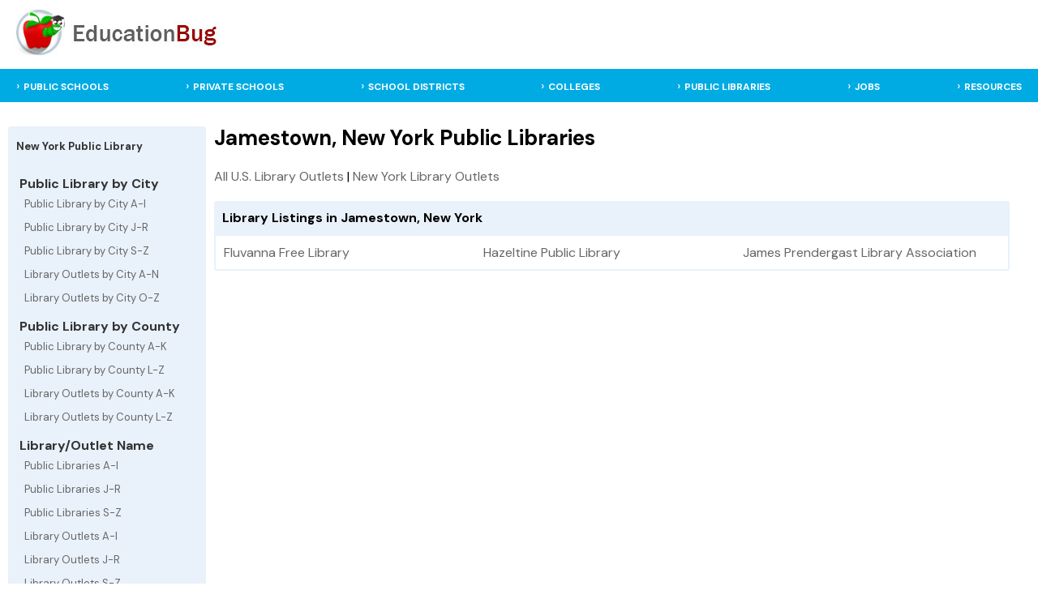

--- FILE ---
content_type: text/html; charset=UTF-8
request_url: http://new-york.educationbug.org/public-library/city-jamestown.html
body_size: 2443
content:
<!DOCTYPE html>
<html lang="en">
<head>
	<title>Education Bug - Jamestown, New York  Public Libraries</title>
	<meta http-equiv="Content-Type" content="text/html; charset=UTF-8">
	<meta name="viewport" content="width=device-width, initial-scale=1">
	<link rel="stylesheet" href="https://www.educationbug.org/css/styles.css" type="text/css">
	<link rel="preload" fetchpriority="high" as="image" href="/images/home-image.jpg" type="image/jpg">
 	<meta name="description" content="Jamestown, New York Public Libraries. Profiles for all Public Libraries in Jamestown, New York."> 
 	<meta name="keywords" content="education, public school, private school, library, college, university, district, isd, teacher, parent, student, schools,">
	<link rel="shortcut icon" type="image/x-icon" href="https://www.educationbug.org/images/favicon.ico">
	</head>
<body>
<!--<script src="http://www.surveymonkey.com/jsPop.aspx?sm=cWARt1O8ZF2_2b5oExGAzjkQ_3d_3d"></script>-->
<div class="topBanner">
	<div class="table header">
		<div class="tr">
			<div class="td">
				<a href="https://www.educationbug.org">
					<img src="https://www.educationbug.org/images/headerBanner.jpg" alt="Education Bug - a complete listing of educational resources"  border="0" width="263" height="60"/>
				</a>
			</div>
			<div class="td center-td"></div>
			<div class="td">
				<a href="javascript:void(0);" class="icon" onclick="myFunction()">&#9776;</a>
			</div>		
		</div>
	</div>		
</div>
<div class="headerNav">
	<div class="nav_surround">
		<div class="topnav" id="myTopnav">	
			<div class="menulinks">
				<ul>
					<li><a href="https://www.educationbug.org/public-schools/">PUBLIC SCHOOLS</a></li>
					<li><a href="https://www.educationbug.org/private-schools/">PRIVATE SCHOOLS</a></li>
					<li><a href="https://www.educationbug.org/school-districts/">SCHOOL DISTRICTS</a></li>
					<li><a href="https://www.educationbug.org/colleges/">COLLEGES</a></li>
					<li><a href="https://www.educationbug.org/public-library/">PUBLIC LIBRARIES</a></li>
					<li><a href="https://www.educationbug.org/jobs/">JOBS</a></li>
					<!--<li><a href="https://blog.educationbug.org">BLOG</a></li>-->
					<li><a href="https://www.educationbug.org/dir/">RESOURCES</a></li>
				</ul>
			</div>
		</div>
	</div>
</div>	<div class="content">
        <div class="inner-content">
            <div class="table main-content">
                <div class="tr">
	
					<div class="td left-menu nav-collapse">
						<div class="mobile-sub-nav">
							<a href="javascript:void(0);" class="icon left-sub-menu-nav" onclick="subNav()">☰  New York Public Library Menu</a>	
						</div>
						<div class="leftSideMenu">
							<div class="parentCat"><strong>New York Public Library</strong></div>	
							<br />
							<strong>&nbsp;Public Library by City</strong>
							<div class="subCats">
								<a href="https://new-york.educationbug.org/public-library/by-cityA-I.html" class="sideMenuCat">Public Library by City A-I</a>
								<a href="https://new-york.educationbug.org/public-library/by-cityJ-R.html" class="sideMenuCat">Public Library by City J-R</a>
								<a href="https://new-york.educationbug.org/public-library/by-cityS-Z.html" class="sideMenuCat">Public Library by City S-Z</a>
								<a href="https://new-york.educationbug.org/library-outlets/by-cityA-N.html" class="sideMenuCat">Library Outlets by City A-N</a>
								<a href="https://new-york.educationbug.org/library-outlets/by-cityO-Z.html" class="sideMenuCat">Library Outlets by City O-Z</a>
							</div>
							<strong>&nbsp;Public Library by County</strong>
							<div class="subCats">
								<a href="https://new-york.educationbug.org/public-library/by-countyA-K.html" class="sideMenuCat">Public Library by County A-K</a>
								<a href="https://new-york.educationbug.org/public-library/by-countyL-Z.html" class="sideMenuCat">Public Library by County L-Z</a>
								<a href="https://new-york.educationbug.org/library-outlets/by-countyA-K.html" class="sideMenuCat">Library Outlets by County A-K</a>
								<a href="https://new-york.educationbug.org/library-outlets/by-countyL-Z.html" class="sideMenuCat">Library Outlets by County L-Z</a>							
							</div>
							<strong>&nbsp;Library/Outlet Name</strong>	
							<div class="subCats">
								<a href="https://new-york.educationbug.org/public-library/A-I.html" class="sideMenuCat">Public Libraries A-I</a>
								<a href="https://new-york.educationbug.org/public-library/J-R.html" class="sideMenuCat">Public Libraries J-R</a>
								<a href="https://new-york.educationbug.org/public-library/S-Z.html" class="sideMenuCat">Public Libraries S-Z</a>
								<a href="https://new-york.educationbug.org/library-outlets/A-I.html" class="sideMenuCat">Library Outlets A-I</a>
								<a href="https://new-york.educationbug.org/library-outlets/J-R.html" class="sideMenuCat">Library Outlets J-R</a>
								<a href="https://new-york.educationbug.org/library-outlets/S-Z.html" class="sideMenuCat">Library Outlets S-Z</a>
							</div>
							<strong>&nbsp;New York Links</strong>	
							<div class="subCats">
								<a href="https://new-york.educationbug.org" class="sideMenuCat">New York Education</a>
								<a href="https://new-york.educationbug.org/public-schools/" class="sideMenuCat">New York Public Schools</a>
								<a href="https://new-york.educationbug.org/private-schools/" class="sideMenuCat">New York Private Schools</a>
								<a href="https://new-york.educationbug.org/school-districts/" class="sideMenuCat">New York School Districts</a>
								<a href="https://new-york.educationbug.org/public-library/" class="sideMenuCat">New York Public Library</a>
								<a href="https://new-york.educationbug.org/colleges/" class="sideMenuCat">New York College/University</a>
							</div>
						</div>
											</div>										
					<div class="td page-content-pane">
						<div class="content-section">
                            <h1>Jamestown, New York  Public Libraries</h1>
                                                        <div class="breadcrumb"><a href="https://www.educationbug.org/public-library/">All U.S. Library Outlets</a> | <a href="https://new-york.educationbug.org/public-library/">New York Library Outlets</a></div><div class="table-caption">Library Listings in Jamestown, New York</div><flextable width="100%" class="schoolDataset"><div class="table-cell"><div class="inner-cell"><a href="https://new-york.educationbug.org/public-library/11136-fluvanna-free-library.html">Fluvanna Free Library</a></div></div>
<div class="table-cell"><div class="inner-cell"><a href="https://new-york.educationbug.org/public-library/11130-hazeltine-public-library.html">Hazeltine Public Library</a></div></div>
<div class="table-cell"><div class="inner-cell"><a href="https://new-york.educationbug.org/public-library/11139-james-prendergast-library-association.html">James Prendergast Library Association</a></div></div>
</flextable>
                        </div>
                    </div>
	  
                </div>    
            </div>
        </div>
	</div>	
	<div class="footer">
		<div class="footer-content">
			<div class="footer-surround">
				<a href="https://www.educationbug.org/index.html">Home</a> |
				<!--<a href="https://www.educationbug.org">Education Blog</a> |-->
				<a href="https://www.educationbug.org/jobs/">Education Jobs</a> |
				<a href="https://www.educationbug.org/dir/">Education Resource Directory</a> |
				<a href="https://www.educationbug.org/a/about-educationbug.html">About Us</a> | 
				<a href="https://www.educationbug.org/a/contact-us.html">Contact Us</a><br />
				<a href="https://www.educationbug.org">Education</a> Guide and Directory - <small>&copy; 2026 EducationBug.org</small>
			</div>
		</div>
	</div>
	
	<script type="text/javascript" src="https://www.educationbug.org/js/jquery3-6.min.css"></script>
		<script type="text/javascript">   
		function myFunction() {
			var x = document.getElementById("myTopnav");
			if (x.className === "topnav") {
			  x.className += " responsive";
			} else {
			  x.className = "topnav";
			}
		}
		
		$('.dropbtn').click(function(){
			var actOnObj = '.dropdown-content[rel="'+ $(this).attr('rel')+'"]';
			if($(this).parent().parent().parent().hasClass("responsive")){
				if($(actOnObj).is(':visible')){
					$(actOnObj).slideUp();
					$(this).children("i").attr("class","fa fa-caret-down");
				} else {
					$(actOnObj).slideDown();
					$(this).children("i").attr("class","fa fa-caret-right");
				}
			}
		});
		$('.left-sub-menu-nav').click(function(){
			$(this).parent().siblings(".leftSideMenu").slideToggle();
		});
		function showStateLinks(){
			$('#stateLinks').slideToggle();
		}
	</script>	
	<script type="text/javascript">
	  var _gaq = _gaq || [];
	  _gaq.push(['_setAccount', 'UA-379480-2']);
	  _gaq.push(['_setDomainName', 'educationbug.org']);
	  _gaq.push(['_trackPageview']);
	
	  (function() {
		var ga = document.createElement('script'); ga.type = 'text/javascript'; ga.async = true;
		ga.src = ('https:' == document.location.protocol ? 'https://ssl' : 'http://www') + '.google-analytics.com/ga.js';
		var s = document.getElementsByTagName('script')[0]; s.parentNode.insertBefore(ga, s);
	  })();
	</script>
	
</body>
</html>